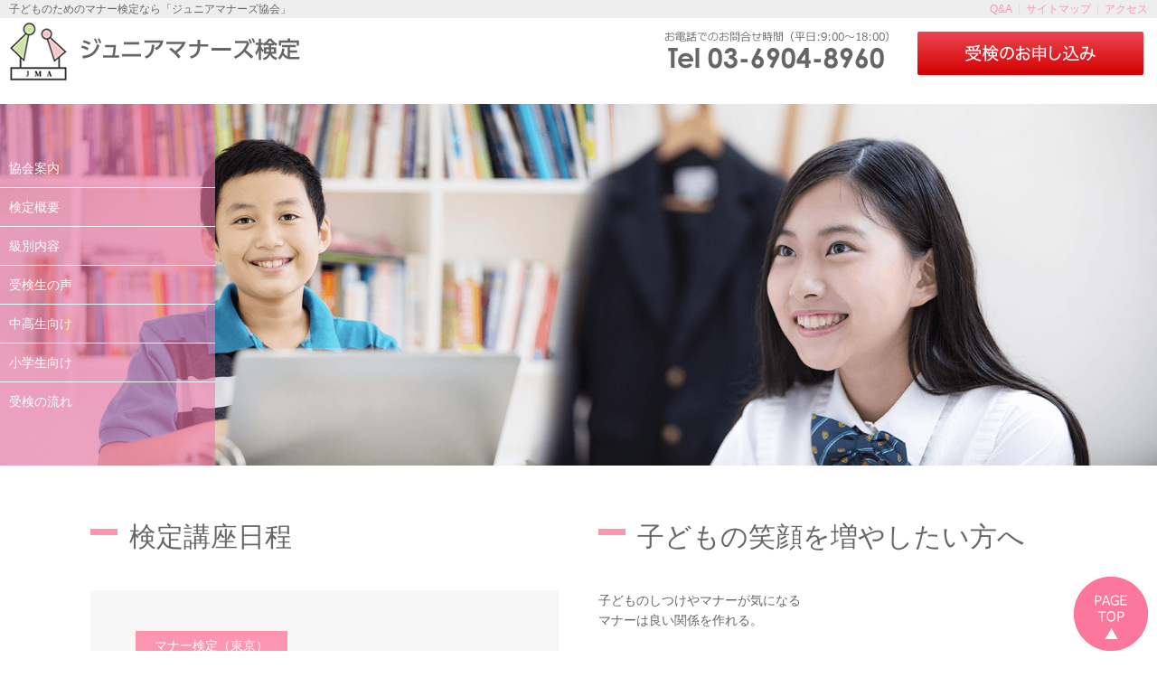

--- FILE ---
content_type: text/html
request_url: https://junior-manners.net/
body_size: 15526
content:
<!DOCTYPE html>
<html lang=ja>
<head>
<!-- Google Tag Manager -->
<script>(function(w,d,s,l,i){w[l]=w[l]||[];w[l].push({'gtm.start':
new Date().getTime(),event:'gtm.js'});var f=d.getElementsByTagName(s)[0],
j=d.createElement(s),dl=l!='dataLayer'?'&l='+l:'';j.async=true;j.src=
'https://www.googletagmanager.com/gtm.js?id='+i+dl;f.parentNode.insertBefore(j,f);
})(window,document,'script','dataLayer','GTM-NH57ZJL');</script>
<!-- End Google Tag Manager -->
<!--[if IE]>
    <meta http-equiv="X-UA-Compatible" content="IE=edge, chrome=1"/>
    <![endif]-->
<meta charset=utf-8>
<meta name="viewport" content="width=device-width; initial-scale=1.0,minimum-scale=1.0,maximum-scale=1.0,user-scalable=no" />
<meta name="Keywords" content="ジュニアマナーズ協会,マナー検定,ジュニアマナー検定,子どもマナー検定" />
<meta name=description content="マナー検定を通して次代を担う子どもたちの豊かな心を育てる「ジュニアマナーズ協会」">
<title>ジュニアマナーズ協会｜子どものためのマナー検定</title>
<link rel="icon" href="/favicon.ico" />
<link rel="stylesheet" href="css/style.css" type="text/css">
<!--[if lt IE 9]>
<script src="http://ie7-js.googlecode.com/svn/version/2.1(beta4)/IE9.js"></script>
<![endif]-->

<!-- Google Analytics -->

<script>
  (function(i,s,o,g,r,a,m){i['GoogleAnalyticsObject']=r;i[r]=i[r]||function(){
  (i[r].q=i[r].q||[]).push(arguments)},i[r].l=1*new Date();a=s.createElement(o),
  m=s.getElementsByTagName(o)[0];a.async=1;a.src=g;m.parentNode.insertBefore(a,m)
  })(window,document,'script','https://www.google-analytics.com/analytics.js','ga');
 
  ga('create', 'UA-54125730-3', 'auto');
  ga('send', 'pageview');
 
</script>
<!-- End Google Analytics -->
</head>

<body>
<!-- Google Tag Manager (noscript) -->
<noscript><iframe src="https://www.googletagmanager.com/ns.html?id=GTM-NH57ZJL"
height="0" width="0" style="display:none;visibility:hidden"></iframe></noscript>
<!-- End Google Tag Manager (noscript) -->
<div id="headerWrap"><a name="top" id="top"></a>
  <header id="header">
    <div class="hdInfo">
      <p>子どものためのマナー検定なら「ジュニアマナーズ協会」</p>
      <ul>
        <li><a href="qa/index.html">Q&amp;A</a></li>
        <li><a href="sitemap/index.html">サイトマップ</a></li>
        <li><a href="association/index.html#detail">アクセス</a></li>
      </ul>
      <!-- /hdInfo --> 
    </div>
    <div class="headerInner clearfix">
      <h1><a href="/"><img src="images/common/logo.png" alt="ジュニアマナーズ協会"></a></h1>
      <ul class="clearfix toimg">
        <li><span class="tel-link"><img src="images/common/hd_tel.png" alt="お電話でのお問合せ時間（平日:9:00～18:00）TEL03-6904-8960"></span></li>
        <li><a href="contact/index.html"><img src="images/common/hd_contact.png" alt="受検のお申し込み"></a></li>
      </ul>
      <p><a class="toggleMenu" href="#"><img src="images/common/menu.png" alt="menu"></a></p>
      <nav>
        <div class="navWrap">
          <ul class="nav">
            <li><a href="association/index.html">協会案内</a></li>
            <li><a href="about/index.html">検定概要</a></li>
            <li><a href="info/index.html">級別内容</a></li>
            <li><a href="voice/index.html">受検生の声</a></li>
            <li><a href="juniorhischool/index.html">中高生向け</a></li>
            <li><a href="junior/index.html">小学生向け</a></li>
            <li><a href="flow/index.html">受検の流れ</a></li>
          </ul>
        </div>
      </nav>
      <!-- /headerInner --> 
    </div>
  </header>
  <!-- /headerWrap --> 
</div>
<main>
  <div class="mainimage">
    <div class="mainimageIn">
      <ul class="topGnavi">
        <li><a href="association/index.html">協会案内</a></li>
        <li><a href="about/index.html">検定概要</a></li>
        <li><a href="info/index.html">級別内容</a></li>
        <li><a href="voice/index.html">受検生の声</a></li>
        <li><a href="juniorhischool/index.html">中高生向け</a></li>
        <li><a href="junior/index.html">小学生向け</a></li>
        <li><a href="flow/index.html">受検の流れ</a></li>
      </ul>
      <!-- /mainimageIn --> 
    </div>
    <!-- /mainimage --> 
  </div>
  <article>
    <section class="area clearfix">
      <div class="agendaWrap">
        <h2 class="ttlPnk">検定講座日程</h2>
        <div class="agenda">
          <dl>
            <dt>マナー検定（東京）</dt>
              <dd>2025.11.1(土) 10時~ 検定6級、5級、4級</dd>
              <dd>2025.11.1(土) 14時~ 検定3級、2級、1級</dd>
          </dl>
          <dl>
              <dt>マナー検定（青森）</dt>
              <dd>2025.11.1(土) 10時~ 検定6級、5級、4級</dd>
              <dd>2025.11.1(土) 14時~ 検定3級、2級、1級</dd>
            
          </dl>
          <dl>
              <dt>マナー検定（福井）</dt>
              <dd>2025.11.1(土) 10時~ 検定6級、5級、4級</dd>
              <dd>2025.11.1(土) 14時~ 検定3級、2級、1級</dd>
          </dl>
          
<!--
            <dl>
            <dt>マナー検定（大阪）</dt>
            <dd>2020.3.22(日) 13~15時 検定3級</dd>
            <dd>2020.3.22(日) 13~15時 検定6級</dd>
-->
            </dl>          
          <!-- / .agenda --> 
        </div>
      </div>
      <div class="smile">
        <h2 class="ttlPnk">子どもの笑顔を増やしたい方へ</h2>
        <p>子どものしつけやマナーが気になる<br>
          マナーは良い関係を作れる。</p>
        <div class="movieWrap">
          <div class="movie">
          
       <!--     <iframe width="853" height="480" src="https://www.youtube.com/embed/vH0pSHZOsTk?rel=0&amp;controls=0&amp;showinfo=0" frameborder="0" allowfullscreen></iframe>-->
            <!-- / .movie --> 
          <a href="video/index.html"><img src="images/top/video.png" width="100%"></a></div>
          <!-- / movieWrap --> 
        </div>
        <p class="courseList"><a href="info/index.html">級別内容をみます。</a></p>
        <!-- / .smile --> 
      </div>
      
    </section>
    
    <!-- 追記部分 -->
    <section class="topChild area">
      <div style="clear: both;">
        <h2 class="ttlPnk">ジュニアマナーズ検定　・　キャリアマナーズ検定とは</h2>
        <p>6歳から18歳までのお子様を対象とした、マナーとコミュニケーション力をアップするための検定です。</p>
        <div class="test_details">
          <div>
            <h3>ジュニアマナーズ学習＆検定</h3>
            <table>
              <tr>
                <th>対象年齢</th>
                <td>主に小学1年生～6年生</td>
              </tr>
              <tr>
                <th>検定試験</th>
                <td>6級・5級・4級</td>
              </tr>
              <tr>
                <th>学習時間の目安</th>
                <td>各級1回約30分 × 6～7回</td>
              </tr>
              <tr>
                <th>学習機関の目安</th>
                <td>1年間（最長2年間）</td>
              </tr>
              <tr>
                <th>学習スタイル</th>
                <td>テキストとオンラインによる学習<br>（パソコン・タブレットなどを使います）</td>
              </tr>
              <tr>
                <th>内容</th>
                <td>【生活の身近なマナーが身につきます】<br>マナーはなぜ世界中にあるの？<br>コミュニケーションをとるのに必要な事<br>表情・挨拶・身だしなみ・感じの良い聞き方と話し方・感じの良い所作・食事のマナー・学校でのマナー・乗り物のマナー・外出先のマナー・よその家でのマナー</td>
              </tr>
              <tr>
                <th>料金</th>
                <td>6級6,600円<br>5級7,150円<br>4級8,250円</td>
              </tr>
            </table>
          </div>
          <div>
            <h3>キャリアマナーズ学習＆検定</h3>
            <table>
              <tr>
                <th>対象年齢</th>
                <td>主に中学生・高校生</td>
              </tr>
              <tr>
                <th>検定試験</th>
                <td>3級・2級・1級</td>
              </tr>
              <tr>
                <th>学習時間の目安</th>
                <td>各級1回約30分 × 8～10回</td>
              </tr>
              <tr>
                <th>学習機関の目安</th>
                <td>1年間～2年間</td>
              </tr>
              <tr>
                <th>学習スタイル</th>
                <td>テキストとオンラインによる学習<br>（パソコン・タブレットなどを使います）</td>
              </tr>
              <tr>
                <th>内容</th>
                <td>【成長に応じて必要なマナーが身につきます】<br>スマホやSNSのマナー・電話のマナー・外出先のマナー・洋食と中華料理のマナー・スポーツ観戦のマナー・多様な人との話し方・感じの良い言葉づかい・冠婚葬祭のマナー・贈り物のマナー・芸術鑑賞のマナー・職場のマナー（職場体験学習）・プレゼンテーション・国際人としてのマナー</td>
              </tr>
              <tr>
                <th>料金</th>
                <td>3級9,350円<br>2級10,450円<br>1級12,650円</td>
              </tr>
            </table>
          </div>
        </div>
        
        
        <div class="top_jyukenhouhou">
          <div>
            <h3 class="ttlPnk">個人受検の方</h3>
            <p>テキスト・オンライン学習・オンライン検定</p>
            <a href="#link_point_1">詳しくはこちら</a>
          </div>
          <div>
            <h3 class="ttlPnk">団体受検の方</h3>
            <p>学習・団体指定の会場にて検定試験実施</p>
            <a href="#link_point_2">詳しくはこちら</a>
          </div>
        </div>
      </div>
    </section>
    
    
    
    <section class="topChild area">
      <h2 class="ttlPnk">受検した子どもたち</h2>
      <ul class="clearfix">
        <li>
          <dl>
            <dt><img src="images/top/top_child01.png" alt="" ></dt>
            <dd>合格する度に自分が成長できたような気がします。（高校３年生）</dd>
          </dl>
        </li>
        <li>
          <dl>
            <dt><img src="images/top/top_child02.png" alt=""></dt>
            <dd>一生役立つ内容だと思いました。1級も受検したいです。（小学５年生）</dd>
          </dl>
        </li>
        <li>
          <dl>
            <dt><img src="images/top/top_child03.png" alt=""></dt>
            <dd>中学受験しましたが、堂々と挨拶やおじぎができました。習っておいて良かったです。（小学６年生）</dd>
          </dl>
        </li>
      </ul>
      <!-- / .afterExam --> 
    </section>
    <section class="topFlow">
      <h2 class="ttlPnk">受検までのながれ</h2>
      <p>ジュニアマナーズ協会のマナー検定は「個人受検」と、各団体のご要望に合わせた
　「団体受検」がございます。春休みや夏休みをご利用になっての受検や、学校訪問・面接対策としてもお奨めいたします。詳しくはご相談ください。　</p>
      <!--
      <p><img src="images/top/top_flow_pc.png" alt="" class="pc"><img src="images/top/top_flow_sp.png" alt="" class="sp"></p>
      -->
      <h3 style="padding:20px 0; font-size: 1.2em; font-weight: bold;" id="link_point_1">個人受検の場合</h3>
      <p>テキスト学習・オンライン検定</p>
      <p><img src="images/top/top_flow2_pc.png" alt="" class="pc"><img src="images/top/top_flow2_sp.png" alt="" class="sp"></p>
      <h3 style="padding:20px 0; font-size: 1.2em; font-weight: bold;" id="link_point_2">団体受検の場合</h3>
      <p>テキストにて学習・団体指定の会場にて検定試験実施</p>
      <p><img src="images/top/top_flow1_pc.png" alt="" class="pc"><img src="images/top/top_flow1_sp.png" alt="" class="sp"></p>

      <!-- / .topFlow --> 
    </section>
    <section class="btmInfo clearfix">
      <div class="btmTel">
          <h2>お電話でのお問い合わせ</h2>
        <div class="bgWhite">
          <dl>
            <dt>お電話での受付時間</dt>
            <dd>平日：9：00～18：00　土日・祝日：お休み</dd>
          </dl>
          <p><span class="tel-link"><img src="images/common/btmTel.png" alt="03-6904-8960"></span></p>
          <!-- /bgWhite --> 
        </div>
        <!-- / .btmTel --> 
      </div>
      <div class="btmContact">
          <h2>フォームでのお問い合わせ</h2>
        <div class="bgWhite">
          <p>「ジュニアマナーズ協会」へのお問合せや受検のご相談はお気軽にどうぞ。</p>
          <ul class="clearfix">
            <li><a href="contact/index.html"><img src="images/common/formimage01.png" alt="受検のお申し込み"></a></li>
            <li><a href="inquiry/index.html"><img src="images/common/formimage02.png" alt="ご相談・お問合わせ"></a></li>
          </ul>
          <!-- /bgWhite --> 
        </div>
        <!-- / .btmContact --> 
      </div>
      <!-- / .btmInfo --> 
    </section>
  </article>
</main>
<footer id="footer">
  <div class="footerIn">
      <ul>
        <li><a href="association/index.html">協会案内</a></li>
        <li><a href="about/index.html">検定概要</a></li>
        <li><a href="info/index.html">級別内容</a></li>
        <li><a href="voice/index.html">受検生の声</a></li>
        <li><a href="juniorhischool/index.html">中高生向け</a></li>
        <li><a href="junior/index.html">小学生向け</a></li>
        <li><a href="flow/index.html">受検の流れ</a></li>
      </ul>
      <ul>
        <li><a href="qa/index.html">Q&amp;A</a></li>
        <li><a href="sitemap/index.html">サイトマップ</a></li>
        <li><a href="association/index.html#detail">アクセス</a></li>
        <li><a href="policy/index.html">プライバシーポリシー</a></li>
        <li><a href="inquiry/index.html">ご相談/お問い合わせ</a></li>
      </ul>
      <p>copyright ©2017  juniormanners all rights reserved.</p>
  <!-- / .footerIn -->
  </div>
</footer>
<div id="page-top"><a href="#top"><img src="images/common/totop.png" alt="TOPに戻る"/></a></div>
<script src="http://ajax.googleapis.com/ajax/libs/jquery/1.10.2/jquery.min.js"></script> 
<script src="js/common.js"></script> 
<!--<script src="js/jquery.bgswitcher.js"></script> -->
<script>
/*jQuery(function($) {
    $('.mainimage').bgSwitcher({
        images: ['images/top/pict01.png', 'images/top/pict02.png', 'images/top/pict03.png'],
        interval: 3000,
        effect: "fade"
    });
});
*/
$(function(){
   
    //スクロール途中から戻るボタンを表示
    var topBtn = $('#page-top');    
    topBtn.hide();
    //スクロールが500に達したらボタン表示
    $(window).scroll(function () {
        if ($(this).scrollTop() > 500) {
            topBtn.fadeIn();
        } else {
            topBtn.fadeOut();
        }
    });

    
});
    
</script>
</body>
</html>


--- FILE ---
content_type: text/css
request_url: https://junior-manners.net/css/style.css
body_size: 49293
content:
@charset "UTF-8";
/* CSS Document */

html, body, div, span, object, iframe, h1, h2, h3, h4, h5, h6, p, blockquote, pre, abbr, address, cite, code, del, dfn, em, img, ins, kbd, q, samp, small, strong, sub, sup, var, b, i, dl, dt, dd, ol, ul, li, fieldset, form, label, legend, table, caption, tbody, tfoot, thead, tr, th, td, article, aside, canvas, details, figcaption, figure, footer, header, hgroup, menu, nav, section, summary, time, mark, audio, video {
	margin: 0;
	padding: 0;
	border: 0;
	outline: 0;
	font-size: 100%;
	color: #666666;
	vertical-align: baseline;
	background: transparent;
	-webkit-box-sizing: border-box;
	-moz-box-sizing: border-box;
	-o-box-sizing: border-box;
	-ms-box-sizing: border-box;
	box-sizing: border-box;
}


article, aside, details, figcaption, figure, footer, header, menu, nav, section {
  display: block;
}

ul {
  list-style: none;
}

a {
  margin: 0;
  padding: 0;
  font-size: 100%;
  vertical-align: baseline;
  background: transparent;
}

table {
  border-collapse: collapse;
  border-spacing: 0;
}

body {
	font-size: 14px;
	line-height: 1.6;
	-webkit-text-size-adjust: 100%;
	font-family:"ヒラギノ角ゴ Pro W3", "Hiragino Kaku Gothic Pro", "メイリオ", Meiryo, Osaka, "ＭＳ Ｐゴシック", "MS PGothic", sans-serif;
}


/*	browsehappy
--------------------------------------*/
.browsehappy {
  margin: 0.2em 0;
  background: #ccc;
  color: #000;
  padding: 0.2em 0;
}

/*	clearfix
--------------------------------------*/
.clearfix {
  /**zoom: 1;*/
}
.clearfix:before {
  content: " ";
  display: table;
}
.clearfix:after {
  content: " ";
  display: table;
  clear: both;
}

.cb {
	clear: both;
}


/*	title　font
--------------------------------------*/
h1,h2,h3,h4,h5,h6 {
	font-weight: normal;
}


/*	image
--------------------------------------*/
img {
	margin: 0px;
	padding: 0px;
	border: none;
	vertical-align:bottom;
	max-width: 100%;
}

a img{
	border: 0px;
	max-width: 100%;
}

/*	link
--------------------------------------*/
a{
	color: #FD95B1;
	border: 0;
	font-size: 100%;
	text-decoration: none;
}

a:hover {
	color: #FD95B1;
	text-decoration:underline;
}

/*	hover
-------------------------------------*/
.toimg a:hover img{
	filter: alpha(opacity=75);
	-moz-opacity:0.75;
	opacity:0.75;
}


/*	斜め文字と太字の初期化
--------------------------------------*/

address,caption,cite,code,dfn,em,var {
	font-style: normal;
	font-weight: normal;
}

/*	font color
-------------------------------------*/
.txtC {
	text-align: center;
}


/*	gnavi 
--------------------------------------*/

.toggleMenu {
    display:  none;
    color: #fff;
}

.nav {
	font-family: "ヒラギノ角ゴ Pro W3", "Hiragino Kaku Gothic Pro", "メイリオ", Meiryo, Osaka, "ＭＳ Ｐゴシック", "MS PGothic", sans-serif;
	list-style: none;
     *zoom: 1;
}
.nav:before,
.nav:after {
    content: " "; 
    display: table; 
}
.nav:after {
    clear: both;
}
.nav ul {
    list-style: none;
    width: 9em;
}
.nav a {
    padding: 10px 15px;
    color:#666;
	font-size: 14px;
	line-height: 1.2;
}
.nav li {
    position: relative;
}
.nav > li {
    float: left;
    border-top: 1px solid #ccc;
}
.nav > li > .parent {
    background-image: url("../../images/downArrow.png");
    background-repeat: no-repeat;
    background-position: right;
}
.nav > li > a {
    display: block;
}
.nav li  ul {
    position: absolute;
    left: -9999px;
}
.nav > li.hover > ul {
    left: 0;
}
.nav li li.hover ul {
    left: 100%;
    top: 0;
}
.nav li li a {
    display: block;
    background: #fafafa;
    position: relative;
    z-index:100;
    border-top: 1px solid #ccc;
}
.nav li li li a {
    background:#fafafa;
    z-index:200;
    border-top: 1px solid #ccc;
}
@media only screen and (min-width: 320px) {
/* =================================================================== 
 * style info : outline 320
 * =================================================================== */
.area {
	width: 96%;
	max-width: 1080px;
	margin: 0 auto 30px;
}

/*	ttl
--------------------------------------*/
.ttlPnk {
	font-size: 16px;
	background: url(../images/common/bg_ttlsmall.png) 0 9px no-repeat;
	padding: 0 0 0 22px;
	margin-bottom: 10px;
}

.ttlCenter {
	text-align: center;
	margin-bottom: 20px;
}

.ttlCenter span {
	font-size: 16px;
	text-align: center;
	background: url(../images/common/bg_ttlsmall.png) 0 5px no-repeat;
	padding-left: 22px;
}

.infoTitle {
	text-align: center;
	font-weight: bold;
	line-height: 1.3;
	margin-bottom: 20px;
}

.infoTitle .txtPnk {
	color: #FD93B1;
}
.infoTitle .txtNormal {
	font-weight: normal;
}

/*	display
--------------------------------------*/
.pc {
	display: none;
}


/*	display
--------------------------------------*/
.topic {
	width: 100%;
	background: url(../images/common/bg_bread.png) repeat;
	font-size: 10px;
	border-top: 2px solid #ddd;
	padding: 3px 0;
}

.topic ul {
	width: 96%;
	max-width: 1080px;
	margin: 0 auto;
}

.topic li {
	display: inline;
}

/*	pageTitle
--------------------------------------*/
.pageTitle {
	background-repeat: no-repeat;
	background-position: center top;
	background-size: cover;
	padding: 40px 0 50px;
	margin-bottom: 30px;
}

#association .pageTitle {
	background-image: url(../images/association/mainimage_association.png);
}
#about .pageTitle {
	background-image: url(../images/about/mainimage_about.png);
}
#info .pageTitle {
	background-image: url(../images/info/mainimage_info.png);
}
#voice .pageTitle {
	background-image: url(../images/voice/mainimage_voice.png);
}
#requirements .pageTitle {
	background-image: url(../images/requirements/mainimage_requirements.png);
}
#plofile .pageTitle {
	background-image: url(../images/plofile/mainimage_plofile.png);
}
#flow .pageTitle {
	background-image: url(../images/flow/mainimage_flow.png);
}
#qa .pageTitle {
	background-image: url(../images/qa/mainimage_qa.png);
}
#sitemap .pageTitle {
	background-image: url(../images/sitemap/mainimage_sitemap.png);
}
#policy .pageTitle {
	background-image: url(../images/policy/mainimage_policy.png);
}
#contact .pageTitle {
	background-image: url(../images/contact/mainimage_contact.png);
}

.pageTitlein {
	width: 96%;
	max-width: 1080px;
	margin: 0 auto;
}

.pageTitlein h2 {
	font-size: 16px;
	margin-bottom: 10px;
	color: #fff;
  font-weight: bold;
	text-shadow: rgb(0, 0, 0) 1px 1px 2px;
	text-shadow: rgb(0, 0, 0) 0 0 1px ,rgb(0, 0, 0) 0 0 5px ,rgb(0, 0, 0) 0 0 20px ;
	-webkit-text-shadow: rgb(0, 0, 0) 0px 0px 1px;
}

.pageTitlein p {
	font-size: 12px;
	line-height: 1.1;
	color: #fff;
  font-weight: bold;
	text-shadow: rgb(0, 0, 0) 1px 1px 2px;
	text-shadow: rgb(0, 0, 0) 0 0 1px ,rgb(0, 0, 0) 0 0 5px ,rgb(0, 0, 0) 0 0 20px ;
	-webkit-text-shadow: rgb(0, 0, 0) 0px 0px 1px;
}


}

@media only screen and (min-width: 640px) {
/* =================================================================== 
 * style info : outline 640
 * =================================================================== */
.area {
	margin: 0 auto 90px;
}

/*	ttl
--------------------------------------*/
.ttlPnk {
	font-size: 20px;
	background: url(../images/common/bg_ttlsmall.png) 0 10px no-repeat;
	margin-bottom: 20px;
}

.ttlCenter {
	margin-bottom: 40px;
}

.ttlCenter span {
	font-size: 20px;
	background: url(../images/common/bg_ttlsmall.png) 0 7px no-repeat;
	padding-left: 22px;
}

.infoTitle {
	font-size: 20px;
}

.infoTitle .txtNormal {
	font-size: 17px;
}


/*	display
--------------------------------------*/
.pc {
	display: none;
}
/*	display
--------------------------------------*/
.topic {
	font-size: 12px;
}

/*	pageTitle
--------------------------------------*/
.pageTitle {
	padding: 40px 0 80px;
	margin-bottom: 50px;
}

.pageTitlein h2 {
	font-size: 24px;
}

.pageTitlein p {
	font-size: 20px;
}
}


@media only screen and (min-width: 768px) {
/* =================================================================== 
 * style info : outline 768
 * =================================================================== */
/*	display
--------------------------------------*/
.pc {
	display: inline-block;
}

.sp {
	display: none;
}

.area {
	margin: 0 auto 130px;
}

/*	pageTitle
--------------------------------------*/
.pageTitle {
	padding: 60px 0 100px;
	margin-bottom: 60px;
}

.pageTitlein h2 {
	font-size: 36px;
}


}

@media only screen and (min-width: 960px) {
/* =================================================================== 
 * style info : outline 960
 * =================================================================== */
/*	ttl
--------------------------------------*/
.ttlPnk {
	font-size: 30px;
	background: url(../images/common/bg_ttl.png) 0 15px no-repeat;
	padding-left: 43px;
	margin-bottom: 35px;
}

.ttlCenter {
	margin-bottom: 88px;
}

.ttlCenter span {
	font-size: 30px;
	background: url(../images/common/bg_ttl.png) 0 12px no-repeat;
	padding-left: 43px;
}

.infoTitle {
	font-size: 26px;
}

.infoTitle .txtNormal {
	font-size: 17px;
}

/*	pageTitle
--------------------------------------*/
.pageTitle {
	padding: 60px 0 200px;
	margin-bottom: 80px;
}


}


@media only screen and (min-width: 320px) {
/* =================================================================== 
 * style info : header 320
 * =================================================================== */

/*	header
-------------------------------------*/
.hdInfo {
	background: #eee;
	padding: 4px 10px;
	font-size: 12px;
	line-height: 1;
}

.hdInfo ul {
	display: none;
}

.headerInner {
	padding: 3px 10px 15px;
}

.headerInner h1 {
	width: 50%;
	max-width: 322px;
	margin-bottom: 10px;
}

.headerInner ul.toimg li {
	width: 50%;
	padding: 0 15px;
	text-align: center;
	float: left;
}

/*	gnavi 320
--------------------------------------*/
.active {
	display: block;
}

.toggleMenu {
	position: absolute;
	top: 25px;
	right: 5px;
}

.toggleMenu img {
	width: 100px;
	height: auto;
}

.nav > li {
	float: none;
	background: #fff;
}

.nav > li span {
	color: #13126C;
	font-size: 10px;
	padding: 0 0 0 5px;
}

.nav ul {
	display: block;
	width: 100%;
}
.nav > li.hover > ul , .nav li li.hover ul {
	position: static;
}

/*	pageNaqvi 
--------------------------------------*/
.pageNaqvi {
	display: none;
}


}


@media only screen and (min-width: 768px) {

/* =================================================================== 
 * style info : header 768
 * =================================================================== */
.hdInfo {
	position: relative;
}

.hdInfo ul {
	display: block;
}

.hdInfo ul {
	display: block;
	position: absolute;
	top: 4px;
	right: 10px;
}

.hdInfo ul li {
	float: left;
	margin-left: 7px;
	padding-left: 7px;
	border-left: 1px solid #ddd;
}

.hdInfo ul li:first-child {
	border-left: none;
}
}

@media only screen and (min-width: 960px) {
/* =================================================================== 
 * style info : header 960
 * =================================================================== */
.headerInner {
	position: relative;
}

.headerInner ul {
	position: absolute;
	top: 15px;
	right: 15px;
}

.headerInner ul.toimg li {
	width: 250px;
	padding: 0;
	margin-left: 30px;
}

.headerInner ul li:first-child {
	margin-left: 0;
}

/*	gnavi 
--------------------------------------*/
.pcNone {
	display: none;
}

.navWrap {
	display: none;
}

/*	pageNaqvi 
--------------------------------------*/
.pageNaqvi {
	display: block;
	background: url(../images/common/bg_pagenavi.png) repeat-x bottom;
	padding-bottom: 5px;
}

.pageNaqvi ul {
	width: 100%;
	max-width: 1080px;
	margin: 0 auto 15px;
}

.pageNaqvi ul li {
	width: 14%;
	width : -webkit-calc(100% / 7);	
	width : calc(100% / 7);
	float: left;
	text-align: center;
	font-weight: bold;
}

}

@media only screen and (min-width: 320px) {
/* =================================================================== 
 * style info : footer 320
 * =================================================================== */
/*	btmarea 
--------------------------------------*/
.btmInfo {
	width: 96%;
	max-width: 1080px;
	margin: 0 auto 40px;
}

.btmTel, .btmContact {
	background: #eee;
	padding: 20px 20px;
}

.bgWhite {
	background: #fff;
	padding: 25px 20px;
	border: 2px solid #ddd;
}

.btmTel h2, .btmContact h2 {
	font-size: 16px;
	font-weight: bold;
	text-align: center;
	margin-bottom: 15px;
}

.btmTel {
	margin-bottom: 20px;
}

.btmTel dd {
	margin-bottom: 10px;
	line-height: 1.2;
}

.btmTel p {
	text-align: center;
}

.btmContact li {
	width: 50%;
	float: left;
	padding: 10px 15px 0;
}

/*	footer 
--------------------------------------*/
#footer {
	padding: 36px 0;
	background: #888;
}

.footerIn {
	width: 96%;
	max-width: 1080px;
	margin: 0 auto;
}

.footerIn ul {
	width: 50%;
	float: left;
	padding: 0 10px;
	margin-bottom: 20px;
}

.footerIn a {
	color: #fff;
}

.footerIn a:hover {
	color: #FD95B1;
}


.footerIn p {
	clear: both;
	text-align: center;
	padding: 20px 0 0;
	color: #fff;
	border-top: 1px solid #fff;
}

#page-top {
    position: fixed;
    bottom: 0;
    right: 10px;
    width:36px;
	height: auto;
}
}

@media only screen and (min-width: 640px) {
/* =================================================================== 
 * style info : footer 640
 * =================================================================== */
/*	btmarea 
--------------------------------------*/
.btmInfo {
	margin: 0 auto 60px;
}

.btmTel, .btmContact {
	padding: 40px 57px;
}

.bgWhite {
	padding: 28px 39px;
}

.btmTel {
	margin-bottom: 20px;
}

.btmTel dd {
	margin-bottom: 20px;
	line-height: 1.2;
}

.btmTel p {
	text-align: center;
}

.btmContact li {
	width: 50%;
	float: left;
	padding: 10px 15px 0;
}

/*	footer 640
--------------------------------------*/
#footer {
	padding: 36px 0;
}

.footerIn ul {
	margin-bottom: 50px;
}

.footerIn li {
	margin-bottom: 5px;
}

.footerIn p {
	padding: 50px 0 0;
}

#page-top {
    width: 45px;
}


}


@media only screen and (min-width: 768px) {
/* =================================================================== 
 * style info : footer 768
 * =================================================================== */
/*	btmarea 
--------------------------------------*/
.btmInfo {
	margin: 0 auto 100px;
}

.btmTel, .btmContact {
	width: 46%;
	max-width: 500px;
	float: left;
	padding: 40px 30px;
}

.btmTel {
	margin-right: 8%;
}

.bgWhite {
	padding: 28px 20px;
}

.btmTel h2, .btmContact h2 {
	margin-bottom: 25px;
}

.btmTel {
	margin-bottom: 0;
}


.btmContact li {
	width: 50%;
	float: left;
	padding: 10px 5px 0;
}

/*	footer 768
--------------------------------------*/
.footerIn ul {
	width: 23em;
}
#page-top {
    width:82px;
}
}

@media only screen and (min-width: 960px) {
/* =================================================================== 
 * style info : footer 960
 * =================================================================== */
/*	btmarea 
--------------------------------------*/
.btmInfo {
	margin: 0 auto 115px;
}

.btmTel, .btmContact {
	width: 46%;
	max-width: 500px;
	float: left;
	padding: 40px 57px;
	font-size: 15px;
}

.btmTel h2, .btmContact h2 {
	font-size: 20px;
}

.btmTel dl {
	padding: 0 5px;
	line-height: 2.5;
	font-size: 15px;
	margin-bottom: 30px;
}

.btmContact p {
	padding: 0 10px;
	margin-bottom: 15px;
}

.btmTel dd {
	margin-bottom: 20px;
	line-height: 1.2;
}

.btmContact li {
	width: 50%;
	float: left;
	padding: 10px 5px 0;
}

/*	footer 768
--------------------------------------*/
#footer {
	padding: 36px 0;
}

.footerIn ul {
	margin-bottom: 50px;
}

.footerIn li {
	margin-bottom: 5px;
}

.footerIn p {
	text-align: right;
}

}


@media only screen and (min-width: 320px) {

/* =================================================================== 
 * style info : top 320
 * =================================================================== */
 
 /*	mainimage 320
--------------------------------------*/
.mainimage {
	background: url(../images/top/pict01.png) center center no-repeat;
	background-size: cover;
	margin-bottom: 30px;
}

.topGnavi {
	display: none;
}

.mainimageIn {
	padding-top: 32%;
}
 /* agenda 320
--------------------------------------*/
.agenda {
	background: #F7F7F7;
	padding: 25px 15px;
	margin-bottom: 30px;
}

.agenda dl {
	margin-bottom: 20px;
}

.agenda dt {
	width: 12em;
	padding: 5px 10px 3px;
	background: #FD95B1;
	text-align: center;
	color: #fff;
	margin-bottom: 7px;
}

 /* smile 320
--------------------------------------*/
.smile p {
	margin-bottom: 15px;
}

.courseList {
	text-align: center;
}

.courseList a {
	display: inline-block;
	padding: 7px 30px 7px 60px;
	border: 1px solid #ccc;
	background: url(../images/common/bg_youtube.png) 30px 50% no-repeat;
}

.movieWrap {
	width: 100%;
	max-width: 500px;
	margin: 0 auto 30px;
}

.movie {
	position: relative;
	padding-bottom: 56.25%;
	height: 0;
	overflow: hidden;
}
 
.movie iframe {
    position: absolute;
    top: 0;
    left: 0;
    width: 100%;
    height: 100%;
}

 /* topChild 320
--------------------------------------*/
.topChild ul {
	text-align: center;
}

.topChild li {
	margin-bottom: 30px;
}

.topChild dt {
	margin-bottom: 15px;
}

.topChild dd {
	text-align: center;
	padding: 0 40px;
}
 /* topFlow 320
--------------------------------------*/
.topFlow {
	width: 96%;
	max-width: 1080px;
	margin: 0 auto 50px;
}

.topFlow h2 + p {
	margin-bottom: 25px;
}


@media only screen and (min-width: 640px) {

/* =================================================================== 
 * style info : top 640
 * =================================================================== */
 /*	mainimage 640
--------------------------------------*/
.mainimage {
	margin-bottom: 45px;
}

 /* agenda 640
--------------------------------------*/
.agenda {
	background: #F7F7F7;
	padding: 35px 50px;
	margin-bottom: 70px;
}

.agenda dl {
	margin-bottom: 20px;
}

 /* smile 640
--------------------------------------*/
.smile p {
	margin-bottom: 25px;
}

 /* topChild 640
--------------------------------------*/
.topChild ul {
	text-align: center;
}

.topChild li {
	width: 50%;
	float: left;
	padding: 0 2%;
	margin-bottom: 30px;
}

.topChild li:last-child {
	margin-bottom: 0;
}

.topChild dt {
	margin-bottom: 15px;
}

.topChild dd {
	text-align: center;
	padding: 0;
}
 /* topFlow 640
--------------------------------------*/
.topFlow {
	width: 96%;
	max-width: 1080px;
	margin: 0 auto 50px;
}

.topFlow h2 + p {
	margin-bottom: 25px;
}

}

@media only screen and (min-width: 768px) {

/* =================================================================== 
 * style info : top 768
 * =================================================================== */
 /*	mainimage 768
--------------------------------------*/
.mainimage {
	margin-bottom: 55px;
}


 /* agenda 768
--------------------------------------*/
.agendaWrap {
	width: 48%;
	float: left;
}
.agenda {
	background: #F7F7F7;
	padding: 45px 50px;
	margin-bottom: 0;
}

.agenda dl {
	margin-bottom: 20px;
}

 /* smile 768
--------------------------------------*/
.smile {
	width: 48%;
	float: right;
}

 /* topChild 768
--------------------------------------*/
.topChild li {
	width: 32%;
	float: left;
	padding: 0;
	margin: 0 0 0 2%;
}

.topChild li:first-child {
	margin: 0;
}

.topChild li:last-child {
	margin-bottom: 0;
}

.topChild dt {
	margin-bottom: 15px;
}

.topChild dd {
	text-align: left;
	padding: 0;
}
 /* topFlow 768
--------------------------------------*/
.topFlow {
	width: 96%;
	max-width: 1080px;
	margin: 0 auto 160px;
}

.topFlow h2 + p {
	margin-bottom: 100px;
	font-size: 108%;
}

}

@media only screen and (min-width: 960px) {

/* =================================================================== 
 * style info : top 960
 * =================================================================== */
 /*	mainimage 960
--------------------------------------*/
.mainimageIn {
	padding-top: 0;
	/*width: 96%;
	max-width: 1080px;
	margin: 0 auto;*/
}

.topGnavi {
	display: block;
	width: 17em;
	padding: 50px 0;
	background: rgba(244,120,171,0.6)
}

.topGnavi li a {
	display: block;
	padding: 10px 10px;
	border-bottom: 1px solid #fff;
	color: #fff;
}

.topGnavi li:last-child a {
	border-bottom: none;
}

.topGnavi li a:hover {
	color: #f00;
}
}

@media only screen and (min-width: 320px) {
/* =================================================================== 
 * style info : info 320px
 * =================================================================== */
.infoDetail {
	margin-bottom: 30px;
}

hr {
  display: block;
  height: 1px;
  border: 0;
  border-top: 1px solid #ddd;
  margin: 0 0 30px;
  padding: 0;
}

.infoDetail p {
	 text-align: center;
	 margin-bottom: 30px;
 }
 
.infoDetail ul {
	background: #F9F9F9;
	border: 1px solid #FD95B1;
	padding: 15px 25px;
}

.infoDetail li {
	font-weight: bold;
	color: #FD93B1;
	padding: 0 0 7px 10px;
	margin-bottom: 7px;
	border-bottom: 1px solid #FD95B1;
}

.infoDetail li:last-child {
	border-bottom: none;
}


 /*	infoFaq 320
--------------------------------------*/
.qu {
	border: 4px solid #bbb;
	padding: 35px 25px;
	margin-bottom: 20px;
}

.ans {
	border: 4px solid #FED1DE;
	padding: 35px 25px;
}

.infoFaq dt {
	font-size: 17px;
	margin-bottom: 15px;
}

.ans dt {
	font-size: 17px;
	color: #F87F9F;
	margin-bottom: 15px;
}

	
}
@media only screen and (min-width: 640px) {
/* =================================================================== 
 * style info : info 640px
 * =================================================================== */
.infoDetail {
	margin-bottom: 60px;
}

hr {
  margin: 0 0 60px;
}

.infoDetail li {
	font-size: 16px;
	padding: 0 0 9px 10px;
	margin-bottom: 9px;
}

 /*	infoFaq 640
--------------------------------------*/
.infoFaq dd, .ans dd {
	font-size: 108%;
}


}
@media only screen and (min-width: 768px) {
/* =================================================================== 
 * style info : info 768px
 * =================================================================== */
.infoDetail {
	margin-bottom: 100px;
}

hr {
  margin: 0 0 80px;
}

.infoDetail p {
	 text-align: center;
	 margin-bottom: 0;
	 width: 47%;
	 max-width: 511px;
	 float: right;
 }
 
.infoDetail ul {
	width: 50%;
	max-width: 540px;
	float: left;
	margin-top: 15px;
}

 /*	infoFaq 768
--------------------------------------*/
.qu {
	width: 50%;
	max-width: 540px;
	float: left;
	margin-bottom: 0;
}

.ans {
	 width: 47%;
	 max-width: 511px;
	 float: right;
}

}

@media only screen and (min-width: 960px) {
/* =================================================================== 
 * style info : info 960px
 * =================================================================== */
.infoDetail {
	margin-bottom: 140px;
}

hr {
  margin: 0 0 100px;
}

}


@media only screen and (min-width: 320px) {
/* =================================================================== 
 * style info : association 320px
 * =================================================================== */
.idea p {
	margin-bottom: 30px;
}

.idea dl {
	border: 6px solid #FEBACD;
	background: url(../images/association/bg_ssociation.png) repeat;
}

.idea dt {
	background: #FD95B1;
	padding: 15px 0;
	text-align: center;
	color: #fff;
	font-size: 16px;
}

.idea dd {
	padding: 20px 20px;
	line-height: 2;
}

 /*	detail 320
--------------------------------------*/
#detail table {
	width: 100%;
	margin-bottom: 30px;
}

#detail th,#detail td {
	background: #eee;
}

#detail th {
	width: 28%;
	padding: 7px 5px 6px 30px;
	text-align: left;
	font-weight: normal;
}

#detail td {
	padding: 7px 10px 6px;
}


#detail tr {
	border: 10px solid #fff;
}

.gmap {
position: relative;
padding-bottom: 56.25%;
padding-top: 30px;
height: 0;
overflow: hidden;
}

.gmap iframe,
.gmap object,
.gmap embed {
position: absolute;
top: 0;
left: 0;
width: 100%;
height: 100%;
}

 /*	officer 320
--------------------------------------*/
.officer li {
	margin-bottom: 20px;
}

.officer li:nth-child(2) {
	text-align: center;
}

.officer h4 {
	font-size: 115%;
	margin-bottom: 20px;
	line-height: 1.2;
	border-left: 6px solid #FD95B1;
	padding: 4px 0 2px 13px;
}

.officer h4 span {
	font-weight: bold;
}

}
@media only screen and (min-width: 640px) {
/* =================================================================== 
 * style info : association 640px
 * =================================================================== */
.idea p {
	line-height: 2;
	width: 47%;
	max-width: 510px;
	float: left;
	margin-bottom: 0;
}

.idea dl {
	width: 47%;
	max-width: 510px;
	float: right;
}

 /*	detail 640
--------------------------------------*/
#detail table {
	font-size: 15px;
}

#detail th {
	width: 26%;
	padding: 9px 5px 8px 50px;
	text-align: left;
	font-weight: normal;
}

#detail td {
	padding: 9px 10px 8px;
}


#detail tr {
	border: 15px solid #fff;
}


 /*	officer 640
--------------------------------------*/
.officer li {
	width: 50%;
	float: left;
	padding-right: 15px;
	margin-bottom: 40px;
}

.officer li:nth-child(2) {
	text-align: right;
	padding-right: 0;
}
.officer li:nth-child(3) {
	clear: both;
}

.officer h4 {
	font-size: 129%;
	margin-bottom: 35px;
}

}
@media only screen and (min-width: 768px) {
/* =================================================================== 
 * style info : association 768px
 * =================================================================== */
.idea p {
	font-size: 108%;
}
 /*	detail 768
--------------------------------------*/
#detail table {
	width: 59%;
	max-width: 645px;
	float: left;
}

#detail th {
	width: 30%;
	padding: 9px 5px 8px 50px;
	text-align: left;
	font-weight: normal;
}

#detail td {
	padding: 9px 10px 8px;
}


#detail tr {
	border: 15px solid #fff;
}

.gmapWrap {
	width: 35%;
	max-width: 385px;
	margin: 15px 0 0;
	float: right;
}


}

@media only screen and (min-width: 960px) {
/* =================================================================== 
 * style info : association 960px
 * =================================================================== */

.idea dt {
	background: #FD95B1;
	padding: 23px 0;
	font-size: 22px;
}

.idea dd {
	font-size: 18px;
	padding: 40px 40px;
	line-height: 2;
}

 /*	officer 960
--------------------------------------*/
.officer li {
	width: 50%;
	float: left;
	padding-right: 15px;
	margin-bottom: 100px;
}

.officer li p {
	font-size: 108%;
	line-height: 2;
}
}

@media only screen and (min-width: 320px) {
/* =================================================================== 
 * style info : about 320px
 * =================================================================== */
.aim, .result {
	background: #F7F7F7;
	padding: 25px 25px;
}

.aim {
	margin-bottom: 20px;
}

.aim h4, .result h4 {
	font-weight: bold;
	color: #FD94B1;
	font-size: 115%;
	margin-bottom: 10px;
}

.aim li, .result li {
	margin-bottom: 7px;
}
 /*	outline 320
--------------------------------------*/
.outline dl {
	margin-bottom: 15px;
	font-size: 108%;
}

.outline dt {
	margin-bottom: 5px;
}

.about01 {
	margin-bottom: 20px;
}
 /*	outline 320
--------------------------------------*/
.task ul, .tascRight ul {
	border: 6px solid #FED1DE;
	padding: 25px 30px;
}
	
.task {
	margin-bottom: 30px;
}

.task li, .tascRight li {
	background: url(../images/common/point.png) 0 5px no-repeat;
	padding-left: 15px;
}

.ttlabout {
	font-size: 16px;
	background: url(../images/common/bg_ttlsmall.png) 0 9px no-repeat;
	padding: 0 0 0 22px;
	margin-bottom: 10px;
}
}
@media only screen and (min-width: 640px) {
/* =================================================================== 
 * style info : about 640px
 * =================================================================== */
.aim, .result {
	width: 47%;
	max-width: 510px;
	float: left;
	padding: 35px 25px;
}

.aim {
	margin: 0 6% 0 0;
}

 /*	outline 320
--------------------------------------*/
.outline dl {
	margin-bottom: 25px;
	font-size: 108%;
}

.about01 {
	margin-bottom: 50px;
}

}
@media only screen and (min-width: 768px) {
/* =================================================================== 
 * style info : about 768px
 * =================================================================== */
.aim h4, .result h4 {
	font-size: 143%;
	margin-bottom: 15px;
}

.aim li, .result li {
	font-size: 108%;
}


 /*	outline 320
--------------------------------------*/
.outline {
	width: 44%;
	max-width: 480px;
	float: left;
}

.outline dl {
	margin-bottom: 25px;
	font-size: 108%;
}

.about01 {
	width: 53%;
	max-width: 583px;
	float: right;
	margin-bottom: 150px;
}
 /*	outline 320
--------------------------------------*/
.task, .tascRight {
	width: 47%;
	max-width: 515px;
}

.task ul, .tascRight ul {
	padding: 59px 49px;
}

.task {
	float: left;
	margin-bottom: 15px;
}

.tascRight {
	float: right;
}

.task li, .tascRight li {
	background: url(../images/common/point.png) 0 5px no-repeat;
	padding-left: 15px;
}

.ttlabout {
	margin-bottom: 30px;
}
}

@media only screen and (min-width: 960px) {
/* =================================================================== 
 * style info : about 960px
 * =================================================================== */
.task ul, .tascRight ul {
	min-height: 300px;
}

.task li, .tascRight li {
	font-size: 108%;
	margin-bottom: 5px;
}

.ttlabout {
	font-size: 19px;
	background: url(../images/common/bg_ttlsmall.png) 0 10px no-repeat;
	margin-bottom: 60px;
}
}

@media only screen and (min-width: 320px) {
/* =================================================================== 
 * style info : flow 320px
 * =================================================================== */
.flowCatch {
	width: 96%;
	max-width: 740px;
	margin: 0 auto 30px;
}

.flow {
	margin-bottom: 30px;
}

.flow {
	display: table;
	width: 100%;
}

.flow dt, .flow dd {
	display: table-cell;
}

.flow dt {
	vertical-align: top;
	width: 26%;
	padding: 0 2% 0 0;
}

.flow h4 {
	font-size: 115%;
}

.flow h4 + p {
	margin-bottom: 20px;
}


.flow03 {
	margin-bottom: 0!important;
}

 /*	flow01 320
--------------------------------------*/
.flow01Txt {
	margin-bottom: 15px;
}

.flowContactwrap {
	border-top: 1px solid #ccc;
	border-bottom: 1px solid #ccc;
	padding: 25px 0 0;
}

.flowTel {
	margin-bottom: 25px;
}

.flowTel h5 {
	font-size: 15px;
	font-weight: bold;
	margin-bottom: 5px;
}

.flowTel h5 + p {
	font-size: 12px;
	margin-bottom: 8px;
}

.flowTel li {
	width: 50%;
	float: left;
	padding: 0 3px;
}
 /*	flow02 320
--------------------------------------*/
.transfer {
	border: 1px solid #ccc;
	padding: 15px 10px;
	margin-bottom: 15px;
}

.flow02 table {
	width: 100%;
}

.flow02 th,.flow02 td {
	padding: 5px 0;
}

.flow02 th {
	width: 7em;
	text-align: left;
	font-weight: normal;
}
 /*	flow03 320
--------------------------------------*/
.flow03 table {
	width: 100%;
	margin-bottom: 30px;
}

.flow03 th {
	width: 5em;
	font-weight: normal;
	text-align: left;
}

}
@media only screen and (min-width: 640px) {
/* =================================================================== 
 * style info : flow 640px
 * =================================================================== */
#flow .ttlCenter {
	margin-bottom: 30px;
}

.flowCatch {
	margin: 0 auto 40px;
}

.flowCatch {
	margin: 0 auto 50px;
}

.flow {
	margin-bottom: 80px;
}

.flow dt {
	width: 28%;
	padding: 0 4% 0 0;
}

.flow h4 {
	font-size: 143%;
}

.flow h4 + p {
	margin-bottom: 35px;
}

 /*	flow01 640
--------------------------------------*/
.flow01Txt {
	margin-bottom: 15px;
}

.flowContactwrap {
	border-top: 1px solid #ccc;
	border-bottom: 1px solid #ccc;
	padding: 25px 0 0;
}

.flowTel {
	margin-bottom: 25px;
}

.flowTel h5 {
	font-size: 18px;
}

.flowTel h5 + p {
	margin-bottom: 8px;
	line-height: 2;
}

.flowTel li {
	width: 50%;
	float: left;
	padding: 0 3px;
}

 /*	flow02 640
--------------------------------------*/
.transfer {
	padding: 30px 25px;
	margin-bottom: 15px;
	margin-right: 30%;
}

.flow02 table {
	width: 100%;
}

.flow02 th,.flow02 td {
	padding: 5px 0;
}

.flow02 th {
	width: 7em;
	text-align: left;
	font-weight: normal;
}



}
@media only screen and (min-width: 768px) {
/* =================================================================== 
 * style info : flow 768px
 * =================================================================== */
#flow .ttlCenter {
	margin-bottom: 30px;
}
.flowCatch {
	margin: 0 auto 60px;
}

.flow {
	margin-bottom: 100px;
}

.flow h4 {
	font-size: 143%;
}

.flow h4 + p {
	font-size: 108%;
	margin-bottom: 50px;
}
 /*	flow01 768
--------------------------------------*/
.flow01Txt {
	margin-bottom: 15px;
}

.flowContactwrap {
	border-top: 1px solid #ccc;
	border-bottom: 1px solid #ccc;
	padding: 25px 0 0;
}

.flowTel {
	width: 50%;
	float: left;
	margin-bottom: 25px;
}

.flowTel li {
	width: 50%;
	float: left;
	padding: 0 3px;
}
 /*	flow02 768
--------------------------------------*/
.transfer {
	padding: 35px 30px;
	margin-right: 50%;
	margin-bottom: 20px;
}
 /*	flow03 768
--------------------------------------*/
.flow03 table {
	width: 100%;
	margin-bottom: 70px;
}

}

@media only screen and (min-width: 960px) {
/* =================================================================== 
 * style info : flow 960px
 * =================================================================== */
#flow .ttlCenter {
	margin-bottom: 30px;
}
.flowCatch {
	margin: 0 auto 80px;
	padding-left: 15px;
	font-size: 108%;
}

.flow {
	margin-bottom: 100px;
}

.flow dt {
	width: 31%;
	padding: 0 8% 0 0;
}

.flow h4 {
	font-size: 186%;
}

 /*	flow01 960
--------------------------------------*/
.flow01Txt {
	margin-bottom: 15px;
}

.flowContactwrap {
	border-top: 1px solid #ccc;
	border-bottom: 1px solid #ccc;
	padding: 25px 0 0;
}

.flowTel {
	width: 50%;
	float: left;
	margin-bottom: 25px;
}

.flowTel h5 {
	font-size: 20px;
}

.flowTel h5 + p {
	font-size: 14px;
	margin-bottom: 8px;
	line-height: 2;
}

.flowTel li {
	width: 50%;
	float: left;
	padding: 0 3px;
}
 /*	flow03 768
--------------------------------------*/
.flow03 table {
	width: 100%;
	margin-bottom: 100px;
}

.flow03 p {
	font-size: 115%;
}

}

@media only screen and (min-width: 320px) {
/* =================================================================== 
 * style info : voice 320px
 * =================================================================== */
.ttlVoice {
	text-align: center;
	line-height: 2.3;
	margin-bottom: 20px;
	padding: 15px 15px 0;
}

.ttlVoice span {
	color: #00B185;
}

.voice dt {
	font-weight: bold;
	font-size: 115%;
	margin-bottom: 10px;
}

.voice dd {
	margin-bottom: 30px;
}

.voiceImage {
	text-align: center;
}

}
@media only screen and (min-width: 640px) {
/* =================================================================== 
 * style info : voice 640px
 * =================================================================== */
.ttlVoice {
	padding: 25px 25px 0;
	line-height: 2.5;
	margin-bottom: 40px;
}

.ttlVoice span {
	font-size: 17px;
}

.voice dt {
	font-weight: bold;
	font-size: 129%;
	margin-bottom: 25px;
}

.voice dd {
	margin-bottom: 50px;
	font-size: 108%;
}

}
@media only screen and (min-width: 768px) {
/* =================================================================== 
 * style info : voice 768px
 * =================================================================== */
.ttlVoice {
	margin-bottom: 60px;
}

.voice dl {
	width: 45%;
	float: right;
}

.voice dt {
	font-weight: bold;
	font-size: 129%;
	margin-bottom: 25px;
}

.voice dd {
	margin-bottom: 50px;
	font-size: 108%;
}

.voiceImage {
	width: 50%;
	float: left;
}
}

@media only screen and (min-width: 960px) {
/* =================================================================== 
 * style info : voice 960px
 * =================================================================== */
.voice dl {
	width: 45%;
	float: right;
}

.voice dd {
	margin-bottom: 75px;
}

}


@media only screen and (min-width: 320px) {
/* =================================================================== 
 * style info : junior 320px
 * =================================================================== */
.mainimageJunior {
	width: 96%;
	max-width: 1233px;
	margin: 0 auto 30px;
}

.ttlJunior {
	text-align: center;
	font-size: 16px;
	margin-bottom: 15px;
}

.juniorCutch {
	width: 80%;
	margin: 0 auto 15px;
}

.boxYelow, .boxPnk, .boxGreen {
	width: 98%;
	padding: 30px;
}

.boxYelow {
	border: 6px solid #FFCF34;
	margin: 0 auto 15px;
}
.boxPnk {
	border: 6px solid #FF7373;
	margin: 0 auto 15px;
}
.boxGreen {
	border: 6px solid #00D9A3;
	margin: 0 auto;
}

.junior dt {
	margin-bottom: 15px;
}
.junior dd {
	margin-bottom: 15px;
}

}

@media only screen and (min-width: 640px) {
/* =================================================================== 
 * style info : junior 640px
 * =================================================================== */
  .mainimageJunior {
    margin: 0 auto 60px;
  }

  .ttlJunior {
    text-align: center;
    font-size: 20px;
    margin-bottom: 25px;
  }

  .juniorCutch {
    /*width: 80%;*/
    margin: 0 auto 25px;
  }

  .boxYelow, .boxPnk{
    margin: 0 auto 35px;
  }

  .junior dl {
    width: 50%;
    float: left;
  }

  .juniorImg {
    width: 40%;
    max-width: 371px;
    float: right;
    padding-top: 40px;
  }

  .junior dt {
    margin: 25px 0 15px;
  }
  .junior dd {
    margin-bottom: 0;
  }
}
@media only screen and (min-width: 768px) {
/* =================================================================== 
 * style info : junior 768px
 * =================================================================== */
  .mainimageJunior {
    margin: 0 auto 100px;
  }

  .ttlJunior {
    font-size: 26px;
    margin-bottom: 50px;
  }

  .juniorCutch {
    width: 80%;
    margin: 0 auto 70px;
    font-size: 15px;
    line-height: 1.8;
  }

  .boxYelow, .boxPnk {
    margin: 0 auto 80px;
  }

  .juniorImg {
    padding-top: 50px;
  }

  .junior dt {
    margin: 25px 0 50px;
  }
  .junior dd {
    line-height: 2;
    font-size: 108%;
  }
}

@media only screen and (min-width: 320px) {
/* =================================================================== 
 * style info : requirements 320px
 * =================================================================== */
   /*	exam
  --------------------------------------*/
  .exam h4 {
    font-weight: bold;
    margin-bottom: 5px;
  }

  .exam table {
    width: 100%;
  }
  .exam th {
    width: 50%;
    background: #666;
    color: #fff;
    text-align: left;
    padding: 8px 5px 7px;
  }

  .exam th + th {
    border-left: 1px solid #fff;
  }

  .exam td {
    padding: 8px 5px 7px;
    border-left: 1px solid #ababab;
  }

  .exam tr {
    border: 1px solid #ababab;	
  }

   /*	examdetail
  --------------------------------------*/
  .examdetail {
    width: 100%;
    font-size: 13px;
  }
  .examdetail {
    width: 100%;
    font-size: 13px;
    margin-top: 20px;
  }

  .examdetail th, .examdetail .price, .examdetail .time {
    background: #F6F6F6;
  }

  .examdetail th {
    width: 3em;
    font-weight: normal;
    text-align: center;
    vertical-align: middle;
  }

  .examdetail td {
    padding: 8px 10px 7px;
    text-align: center;
    border: 1px solid #ccc;	
    vertical-align: middle;
  }

  .examdetail td.price {
    font-weight: bold;
    color: #AACD6C;
  }

  .examdetail td.time {
    font-weight: bold;
    color: #FD94B1;
  }

  .examdetail tr {
    border: 1px solid #ccc;	
  }
   /*	plans
  --------------------------------------*/
  .plans ul {
    background: #eee;
    padding: 20px 35px;
    margin-bottom: 10px;
  }

  .plans li {
    margin-bottom: 15px;
  }

  .plans dt {
    margin-bottom: 5px;
  }

  .plans dt span {
    color: #fff;
    background: #FD95B1;
    padding: 5px 12px 3px;
  }

}
@media only screen and (min-width: 640px) {
/* =================================================================== 
 * style info : requirements 640px
 * =================================================================== */
 /*	exam
--------------------------------------*/
  .exam h4 {
    margin-bottom: 20px;
    font-size: 129%;
  }

  .exam th {
    padding: 11px 15px 10px;
    font-size: 16px;
  }

  .exam th + th {
    border-left: 1px solid #fff;
  }

  .exam td {
    padding: 11px 15px 10px;
    font-size: 16px;
    font-weight: bold;
  }

   /*	examdetail
  --------------------------------------*/
  .examdetail {
    width: 100%;
    font-size: 15px;
  }

  .examdetail th {
    width: 5em;
  }

  .examdetail td {
    padding: 13px 10px 12px;
  }

  .examdetail td.price {
    width: 13em;
  }

   /*	plans
  --------------------------------------*/
  .plans ul {
    padding: 40px 45px;
    margin-bottom: 15px;
  }

  .plans li {
    margin-bottom: 25px;
    width: 50%;
    float: left;
  }

  .plans li:nth-child(2n+1) {
    clear: both;
  }

  .plans p {
    font-size: 115%;
    margin-bottom: 5px;
  }


}
@media only screen and (min-width: 768px) {
/* =================================================================== 
 * style info : requirements 768px
 * =================================================================== */
 /*	exam
--------------------------------------*/

  .exam th {
    padding: 11px 40px 10px;
  }

  .exam td {
    padding: 11px 40px 10px;
  }

   /*	examdetail
  --------------------------------------*/
  .examdetail {
    font-size: 16px;
  }

  .examdetail th {
    width: 8em;
  }

   /*	plans
  --------------------------------------*/
  .plans ul {
    padding: 40px 45px 40px 80px;
  }

  .plans li {
    margin-bottom: 40px;
  }

}

@media only screen and (min-width: 960px) {
/* =================================================================== 
 * style info : requirements 960px
 * =================================================================== */
 /*	exam
--------------------------------------*/

  .exam th {
    padding: 11px 60px 10px;
  }

  .exam td {
    padding: 11px 60px 10px;
  }

   /*	examdetail
  --------------------------------------*/
  .examdetail {
    width: 80%;
    margin-left: 10%;
  }

  .examdetail th {
    width: 10em;
  }

   /*	plans
  --------------------------------------*/
  .plans ul {
    padding: 80px 45px 60px 120px;
  }

  .plans li {
    margin-bottom: 40px;
  }

}

@media only screen and (min-width: 320px) {
/* =================================================================== 
 * style info : sitemap 320px
 * =================================================================== */
  .maplist p {
    text-align: center;
    margin-bottom: 15px;
  }

  .maplist li {
    width: 50%;
    float: left;
    padding: 10px 0;
  }

  .maplist a {
    background: url(../images/common/linkpoint.png) 0 0 no-repeat;
    padding-left: 25px;
  }

}
@media only screen and (min-width: 640px) {
/* =================================================================== 
 * style info : sitemap 640px
 * =================================================================== */
   .maplist p {
    text-align: center;
    margin-bottom: 15px;
    font-size: 129%;
    border-bottom: 1px solid #ccc;
    padding-bottom: 30px;
  }

  .maplist ul {
    width: 80%;
    margin-left: 15%;
  }

  .maplist li {
    font-size: 108%;
  }

}
@media only screen and (min-width: 768px) {
/* =================================================================== 
 * style info : sitemap 768px
 * =================================================================== */
   .maplist p {
    text-align: center;
    margin-bottom: 15px;
    font-size: 129%;
    border-bottom: 1px solid #ccc;
    padding-bottom: 45px;
  }

  .maplist ul {
    width: 100%;
    margin-left: 0;
    border-bottom: 1px solid #ccc;
    padding: 25px 25px;
  }

  .maplist li {
    width: 25%;
    font-size: 108%;
  }
}

@media only screen and (min-width: 320px) {
/* =================================================================== 
 * style info : policy 320px
 * =================================================================== */
  .policy {
    margin-bottom: 30px;
  }

  .policy h4 {
    font-size: 108%;
    color: #FD93B1;
    margin-bottom: 15px;
  }

}
@media only screen and (min-width: 640px) {
/* =================================================================== 
 * style info : policy 640px
 * =================================================================== */
  .policy {
    margin-bottom: 38px;
  }

  .policy h4 {
    font-size: 115%;
  }
}
@media only screen and (min-width: 320px) {
/* =================================================================== 
 * style info : contact 320px
 * =================================================================== */
  .contactInfo {
    margin-bottom: 30px;
  }

  .contactInfo p {
    margin-bottom: 25px;
  }

  .contactInfo h3 {
    font-size: 115%;
    text-align: center;
  }

  .thanksTxt {
    text-align: center;
  }

  .clou h2 {
    font-size: 16px;
    text-align: center;
    margin-bottom: 15px;
  }

  #formWrap {
  }

  #formWrap p {
    margin-bottom: 20px;
  }

  .formTable {
    width: 96%;
    margin: 0 auto 30px;
  }

  .toplicy {
    margin-left: 2%;
  }

  .formTable th {
    width: 40%;
    text-align: left;
    font-weight: normal;
    font-size: 12px;
    padding: 15px 15px;
    vertical-align: top;
  }

  .formTable td {
    width: 60%;
    font-size: 12px;
    text-align: left;
    padding: 15px 15px;
  }

  .formTable td input.putArea, .formTable td textarea.putArea {
    width: 100%;
  }

  .formTable .required {
    color: #D80000;
  }

  .thanksTxt {
    text-align: center;
  }

  .btnCon {
    width: 100%;
  }

  input.toconfirm {
    -webkit-appearance: button;
    cursor: pointer;
    display: block;
    width: 100%;
    height: 50px;
    border: none;
    font-size: 15px;
    background: #666666;
    color: #fff;
  }

}
@media only screen and (min-width: 640px) {
/* =================================================================== 
 * style info : contact 640px
 * =================================================================== */
  .contactInfo {
    width: 60%;
    margin: 0 auto 30px;
  }

  .contactInfo h3 {
    font-size: 129%;
  }

  .contactInfo p {
    font-size: 108%;
  }

  #formWrap {
  }

  #formWrap p {
    margin-bottom: 40px;
  }

  .formTable {
    width: 70%;
    margin: 0 auto 30px;
  }

  .toplicy {
    width: 70%;
    margin: 0 auto 20px;
  }

  .formTable th {
    font-size: 16px;
    padding: 15px 15px;
  }

  .formTable td {
    width: 60%;
    font-size: 16px;
    padding: 15px 15px;
  }

  .btnCon {
    width: 450px;
    margin: 0 auto;
  }
}
@media only screen and (min-width: 320px) {
/* =================================================================== 
 * style info : qa 320px
 * =================================================================== */
  .qa h4 {
    background: #FD95B1;
    color: #fff;
    font-size: 108%;
    padding: 10px 10px 8px;
    margin-bottom: 15px;
  }

  .qa dl {
    margin-bottom: 50px;
  }

  .qa dl.qaLast {
    margin-bottom: 0;
  }

  .qa dt {
    color: #FD95B1;
    line-height: 1.3;
    margin-bottom: 7px;
  }

  .qa dt span {
    color: #FD95B1;
    margin-right: 10px;
  }

  .qa dd {
    line-height: 1.3;
    margin-bottom: 30px;
  }
}

@media only screen and (min-width: 768px) {
/* =================================================================== 
 * style info : qa 768px
 * =================================================================== */
  .qa h4 {
    font-size: 115%;
    padding: 10px 10px 8px;
    margin-bottom: 25px;
  }

  .qa dl {
    margin-bottom: 70px;
  }

  .qa dt {
    font-size: 115%;
    margin-bottom: 7px;
  }

  .qa dt span {
    color: #FD95B1;
    margin-right: 10px;
  }

  .qa dd {
    font-size: 115%;
    margin-bottom: 40px;
  }
}


/* =================================================================== 
 * style info : 追記CSS
 * =================================================================== */
/*TOP検定内容の追加*/
  .test_details{
    padding-top: 30px;
  }
  .test_details>div{
    width: 100%;
    padding: 10px;
  }
  .test_details h3{
    font-size: 1.4em;
    text-align: center;
  }
  .test_details th{
  }
  .test_details th,
  .test_details td{
    font-size: 90%;
    padding: 3px;
    border: 1px solid #ccc;
    font-weight: normal;
  }
  .test_details th{
    width: 30%;
  }
  .test_details td{
    width: 70%;
  }
  .test_details td span{
    color: #c00;
    font-weight: bold;
  }
  /*TOP個人受検・団体受検*/
  .top_jyukenhouhou{
    padding-top: 30px;
  }
  .top_jyukenhouhou div{
    width: 100%; background-color: #F7F7F7; padding: 45px 50px; margin:10px 0; box-sizing: border-box;
  }
  .top_jyukenhouhou div p{
    padding-bottom: 20px;
  }
  .top_jyukenhouhou div a{
    display: block; width: 100%;
    padding: 5px 10px 3px; background: #FD95B1; text-align: center; color: #fff; margin-bottom: 7px; box-sizing: border-box;
  }
  
  /*フォーム入り口*/
  .form_menu_gate{
    background-color: #eee;
    padding: 25px;
  }
  .form_menu_gate h3{
    font-size: 1.3em;
    font-weight: bold;
    text-align: center;
  }
  .form_menu_gate>div{
    background-color: #fff;
    border: 2px solid #ddd;
  }
  .form_menu_gate>div>a{
    display: block;
    width: 100%;
    text-align: center;
    background: linear-gradient(#fc7686, #ff0b0c);
    color: #ffffff;
    padding: 10px;
    margin: 20px;
  }

@media only screen and (min-width: 768px) {
    .test_details{
    display: flex;
  }
  .form_menu_gate>div{
    display: flex;
  }

}
@media only screen and (min-width: 640px) {
  .top_jyukenhouhou{
    display: flex;
  }
  .top_jyukenhouhou div{
    margin: 0 10px;
  }

}
  
  
  
  
  

--- FILE ---
content_type: text/plain
request_url: https://www.google-analytics.com/j/collect?v=1&_v=j102&a=898614990&t=pageview&_s=1&dl=https%3A%2F%2Fjunior-manners.net%2F&ul=en-us%40posix&dt=%E3%82%B8%E3%83%A5%E3%83%8B%E3%82%A2%E3%83%9E%E3%83%8A%E3%83%BC%E3%82%BA%E5%8D%94%E4%BC%9A%EF%BD%9C%E5%AD%90%E3%81%A9%E3%82%82%E3%81%AE%E3%81%9F%E3%82%81%E3%81%AE%E3%83%9E%E3%83%8A%E3%83%BC%E6%A4%9C%E5%AE%9A&sr=1280x720&vp=1280x720&_u=IEBAAEABAAAAACAAI~&jid=292131522&gjid=1858700180&cid=516765704.1769346706&tid=UA-54125730-3&_gid=1276902134.1769346706&_r=1&_slc=1&z=10382323
body_size: -451
content:
2,cG-27NWGMJ9G4

--- FILE ---
content_type: text/plain
request_url: https://www.google-analytics.com/j/collect?v=1&_v=j102&a=898614990&t=pageview&_s=1&dl=https%3A%2F%2Fjunior-manners.net%2F&ul=en-us%40posix&dt=%E3%82%B8%E3%83%A5%E3%83%8B%E3%82%A2%E3%83%9E%E3%83%8A%E3%83%BC%E3%82%BA%E5%8D%94%E4%BC%9A%EF%BD%9C%E5%AD%90%E3%81%A9%E3%82%82%E3%81%AE%E3%81%9F%E3%82%81%E3%81%AE%E3%83%9E%E3%83%8A%E3%83%BC%E6%A4%9C%E5%AE%9A&sr=1280x720&vp=1280x720&_u=aEDAAEABAAAAACAAI~&jid=911231473&gjid=1773015789&cid=516765704.1769346706&tid=UA-68368989-2&_gid=1276902134.1769346706&_r=1&_slc=1&gtm=45He61m0n81NH57ZJLv851239007za200zd851239007&gcd=13l3l3l3l1l1&dma=0&tag_exp=103116026~103200004~104527907~104528500~104684208~104684211~105391252~115495938~115616986~115938466~115938469~116682876~117041587~117042505~117223566&z=1738965390
body_size: -834
content:
2,cG-VZ5X3ZPJQV